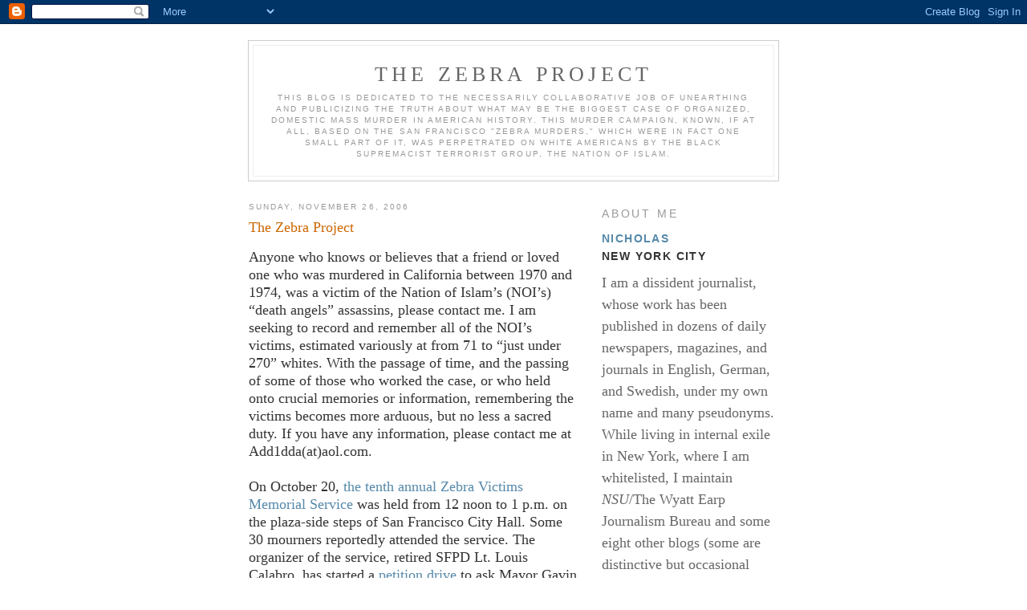

--- FILE ---
content_type: text/html; charset=UTF-8
request_url: https://thezebraproject.blogspot.com/2006/11/zebra-project.html
body_size: 8547
content:
<!DOCTYPE html PUBLIC "-//W3C//DTD XHTML 1.0 Strict//EN" "http://www.w3.org/TR/xhtml1/DTD/xhtml1-strict.dtd">

<html xmlns="http://www.w3.org/1999/xhtml" xml:lang="en" lang="en">
<head>
  <title>The Zebra Project: The Zebra Project</title>

  <script type="text/javascript">(function() { (function(){function b(g){this.t={};this.tick=function(h,m,f){var n=f!=void 0?f:(new Date).getTime();this.t[h]=[n,m];if(f==void 0)try{window.console.timeStamp("CSI/"+h)}catch(q){}};this.getStartTickTime=function(){return this.t.start[0]};this.tick("start",null,g)}var a;if(window.performance)var e=(a=window.performance.timing)&&a.responseStart;var p=e>0?new b(e):new b;window.jstiming={Timer:b,load:p};if(a){var c=a.navigationStart;c>0&&e>=c&&(window.jstiming.srt=e-c)}if(a){var d=window.jstiming.load;
c>0&&e>=c&&(d.tick("_wtsrt",void 0,c),d.tick("wtsrt_","_wtsrt",e),d.tick("tbsd_","wtsrt_"))}try{a=null,window.chrome&&window.chrome.csi&&(a=Math.floor(window.chrome.csi().pageT),d&&c>0&&(d.tick("_tbnd",void 0,window.chrome.csi().startE),d.tick("tbnd_","_tbnd",c))),a==null&&window.gtbExternal&&(a=window.gtbExternal.pageT()),a==null&&window.external&&(a=window.external.pageT,d&&c>0&&(d.tick("_tbnd",void 0,window.external.startE),d.tick("tbnd_","_tbnd",c))),a&&(window.jstiming.pt=a)}catch(g){}})();window.tickAboveFold=function(b){var a=0;if(b.offsetParent){do a+=b.offsetTop;while(b=b.offsetParent)}b=a;b<=750&&window.jstiming.load.tick("aft")};var k=!1;function l(){k||(k=!0,window.jstiming.load.tick("firstScrollTime"))}window.addEventListener?window.addEventListener("scroll",l,!1):window.attachEvent("onscroll",l);
 })();</script><script type="text/javascript">function a(){var b=window.location.href,c=b.split("?");switch(c.length){case 1:return b+"?m=1";case 2:return c[1].search("(^|&)m=")>=0?null:b+"&m=1";default:return null}}var d=navigator.userAgent;if(d.indexOf("Mobile")!=-1&&d.indexOf("WebKit")!=-1&&d.indexOf("iPad")==-1||d.indexOf("Opera Mini")!=-1||d.indexOf("IEMobile")!=-1){var e=a();e&&window.location.replace(e)};
</script><meta http-equiv="Content-Type" content="text/html; charset=UTF-8" />
<meta name="generator" content="Blogger" />
<link rel="icon" type="image/vnd.microsoft.icon" href="https://www.blogger.com/favicon.ico"/>
<link rel="alternate" type="application/atom+xml" title="The Zebra Project - Atom" href="https://thezebraproject.blogspot.com/feeds/posts/default" />
<link rel="alternate" type="application/rss+xml" title="The Zebra Project - RSS" href="https://thezebraproject.blogspot.com/feeds/posts/default?alt=rss" />
<link rel="service.post" type="application/atom+xml" title="The Zebra Project - Atom" href="https://www.blogger.com/feeds/37800371/posts/default" />
<link rel="alternate" type="application/atom+xml" title="The Zebra Project - Atom" href="https://thezebraproject.blogspot.com/feeds/116460443662960348/comments/default" />
<link rel="stylesheet" type="text/css" href="https://www.blogger.com/static/v1/v-css/1601750677-blog_controls.css"/>
<link rel="stylesheet" type="text/css" href="https://www.blogger.com/dyn-css/authorization.css?targetBlogID=37800371&zx=f00f80e5-ea51-4bf6-ba2e-d8a9d7a65ff0"/>


  <style type="text/css">
/*
-----------------------------------------------
Blogger Template Style
Name:     Minima
Designer: Douglas Bowman
URL:      www.stopdesign.com
Date:     26 Feb 2004
----------------------------------------------- */


body {
  background:#fff;
  margin:0;
  padding:40px 20px;
  font:x-small Georgia,Serif;
  text-align:center;
  color:#333;
  font-size/* */:/**/small;
  font-size: /**/small;
  }
a:link {
  color:#58a;
  text-decoration:none;
  }
a:visited {
  color:#969;
  text-decoration:none;
  }
a:hover {
  color:#c60;
  text-decoration:underline;
  }
a img {
  border-width:0;
  }


/* Header
----------------------------------------------- */
@media all {
  #header {
    width:660px;
    margin:0 auto 10px;
    border:1px solid #ccc;
    }
  }
@media handheld {
  #header {
    width:90%;
    }
  }
#blog-title {
  margin:5px 5px 0;
  padding:20px 20px .25em;
  border:1px solid #eee;
  border-width:1px 1px 0;
  font-size:200%;
  line-height:1.2em;
  font-weight:normal;
  color:#666;
  text-transform:uppercase;
  letter-spacing:.2em;
  }
#blog-title a {
  color:#666;
  text-decoration:none;
  }
#blog-title a:hover {
  color:#c60;
  }
#description {
  margin:0 5px 5px;
  padding:0 20px 20px;
  border:1px solid #eee;
  border-width:0 1px 1px;
  max-width:700px;
  font:78%/1.4em "Trebuchet MS",Trebuchet,Arial,Verdana,Sans-serif;
  text-transform:uppercase;
  letter-spacing:.2em;
  color:#999;
  }


/* Content
----------------------------------------------- */
@media all {
  #content {
    width:660px;
    margin:0 auto;
    padding:0;
    text-align:left;
    }
  #main {
    width:410px;
    float:left;
    }
  #sidebar {
    width:220px;
    float:right;
    }
  }
@media handheld {
  #content {
    width:90%;
    }
  #main {
    width:100%;
    float:none;
    }
  #sidebar {
    width:100%;
    float:none;
    }
  }

/* Headings
----------------------------------------------- */
h2 {
  margin:1.5em 0 .75em;
  font:78%/1.4em "Trebuchet MS",Trebuchet,Arial,Verdana,Sans-serif;
  text-transform:uppercase;
  letter-spacing:.2em;
  color:#999;
  }


/* Posts
----------------------------------------------- */
@media all {
  .date-header {
    margin:1.5em 0 .5em;
    }
  .post {
    margin:.5em 0 1.5em;
    border-bottom:1px dotted #ccc;
    padding-bottom:1.5em;
    }
  }
@media handheld {
  .date-header {
    padding:0 1.5em 0 1.5em;
    }
  .post {
    padding:0 1.5em 0 1.5em;
    }
  }
.post-title {
  margin:.25em 0 0;
  padding:0 0 4px;
  font-size:140%;
  font-weight:normal;
  line-height:1.4em;
  color:#c60;
  }
.post-title a, .post-title a:visited, .post-title strong {
  display:block;
  text-decoration:none;
  color:#c60;
  font-weight:normal;
  }
.post-title strong, .post-title a:hover {
  color:#333;
  }
.post div {
  margin:0 0 .75em;
  line-height:1.6em;
  }
p.post-footer {
  margin:-.25em 0 0;
  color:#ccc;
  }
.post-footer em, .comment-link {
  font:78%/1.4em "Trebuchet MS",Trebuchet,Arial,Verdana,Sans-serif;
  text-transform:uppercase;
  letter-spacing:.1em;
  }
.post-footer em {
  font-style:normal;
  color:#999;
  margin-right:.6em;
  }
.comment-link {
  margin-left:.6em;
  }
.post img {
  padding:4px;
  border:1px solid #ddd;
  }
.post blockquote {
  margin:1em 20px;
  }
.post blockquote p {
  margin:.75em 0;
  }


/* Comments
----------------------------------------------- */
#comments h4 {
  margin:1em 0;
  font:bold 78%/1.6em "Trebuchet MS",Trebuchet,Arial,Verdana,Sans-serif;
  text-transform:uppercase;
  letter-spacing:.2em;
  color:#999;
  }
#comments h4 strong {
  font-size:130%;
  }
#comments-block {
  margin:1em 0 1.5em;
  line-height:1.6em;
  }
#comments-block dt {
  margin:.5em 0;
  }
#comments-block dd {
  margin:.25em 0 0;
  }
#comments-block dd.comment-timestamp {
  margin:-.25em 0 2em;
  font:78%/1.4em "Trebuchet MS",Trebuchet,Arial,Verdana,Sans-serif;
  text-transform:uppercase;
  letter-spacing:.1em;
  }
#comments-block dd p {
  margin:0 0 .75em;
  }
.deleted-comment {
  font-style:italic;
  color:gray;
  }


/* Sidebar Content
----------------------------------------------- */
#sidebar ul {
  margin:0 0 1.5em;
  padding:0 0 1.5em;
  border-bottom:1px dotted #ccc;
  list-style:none;
  }
#sidebar li {
  margin:0;
  padding:0 0 .25em 15px;
  text-indent:-15px;
  line-height:1.5em;
  }
#sidebar p {
  color:#666;
  line-height:1.5em;
  }


/* Profile
----------------------------------------------- */
#profile-container {
  margin:0 0 1.5em;
  border-bottom:1px dotted #ccc;
  padding-bottom:1.5em;
  }
.profile-datablock {
  margin:.5em 0 .5em;
  }
.profile-img {
  display:inline;
  }
.profile-img img {
  float:left;
  padding:4px;
  border:1px solid #ddd;
  margin:0 8px 3px 0;
  }
.profile-data {
  margin:0;
  font:bold 78%/1.6em "Trebuchet MS",Trebuchet,Arial,Verdana,Sans-serif;
  text-transform:uppercase;
  letter-spacing:.1em;
  }
.profile-data strong {
  display:none;
  }
.profile-textblock {
  margin:0 0 .5em;
  }
.profile-link {
  margin:0;
  font:78%/1.4em "Trebuchet MS",Trebuchet,Arial,Verdana,Sans-serif;
  text-transform:uppercase;
  letter-spacing:.1em;
  }


/* Footer
----------------------------------------------- */
#footer {
  width:660px;
  clear:both;
  margin:0 auto;
  }
#footer hr {
  display:none;
  }
#footer p {
  margin:0;
  padding-top:15px;
  font:78%/1.6em "Trebuchet MS",Trebuchet,Verdana,Sans-serif;
  text-transform:uppercase;
  letter-spacing:.1em;
  }
  </style>

<meta name='google-adsense-platform-account' content='ca-host-pub-1556223355139109'/>
<meta name='google-adsense-platform-domain' content='blogspot.com'/>
<!-- --><style type="text/css">@import url(//www.blogger.com/static/v1/v-css/navbar/3334278262-classic.css);
div.b-mobile {display:none;}
</style>

</head>

<body><script type="text/javascript">
    function setAttributeOnload(object, attribute, val) {
      if(window.addEventListener) {
        window.addEventListener('load',
          function(){ object[attribute] = val; }, false);
      } else {
        window.attachEvent('onload', function(){ object[attribute] = val; });
      }
    }
  </script>
<div id="navbar-iframe-container"></div>
<script type="text/javascript" src="https://apis.google.com/js/platform.js"></script>
<script type="text/javascript">
      gapi.load("gapi.iframes:gapi.iframes.style.bubble", function() {
        if (gapi.iframes && gapi.iframes.getContext) {
          gapi.iframes.getContext().openChild({
              url: 'https://www.blogger.com/navbar/37800371?origin\x3dhttps://thezebraproject.blogspot.com',
              where: document.getElementById("navbar-iframe-container"),
              id: "navbar-iframe"
          });
        }
      });
    </script>

<div id="header">

  <h1 id="blog-title">
    <a href="http://thezebraproject.blogspot.com/">
	The Zebra Project
	</a>
  </h1>
  <p id="description">This blog is dedicated to the necessarily collaborative job of unearthing and publicizing the truth about what may be the biggest case of organized, domestic mass murder in American history. This murder campaign, known, if at all, based on the San Francisco "Zebra murders," which were in fact one small part of it, was perpetrated on white Americans by the black supremacist terrorist group, the Nation of Islam.</p>

</div>

<!-- Begin #content -->
<div id="content">


<!-- Begin #main -->
<div id="main"><div id="main2">



    
  <h2 class="date-header">Sunday, November 26, 2006</h2>
  

  
     
  <!-- Begin .post -->
  <div class="post"><a name="116460443662960348"></a>
         
    <h3 class="post-title">
	 
	 The Zebra Project
	 
    </h3>
    

	         <div class="post-body">
	<div>
      <div style="clear:both;"></div><FONT face="Georgia, Times New Roman, Times, serif" size=4>Anyone who knows or believes that a friend or loved one who was murdered in California between 1970 and 1974, was a victim of the Nation of Islam’s (NOI’s) “death angels” assassins, please contact me. I am seeking to record and remember all of the NOI’s victims, estimated variously at from 71 to “just under 270” whites. With the passage of time, and the passing of some of those who worked the case, or who held onto crucial memories or information, remembering the victims becomes more arduous, but no less a sacred duty. If you have any information, please contact me at Add1dda(at)aol.com.<br /><br />On October 20, <a href=http://www.eaif.org/110406p10.html>the tenth annual Zebra Victims Memorial Service</a> was held from 12 noon to 1 p.m. on the plaza-side steps of San Francisco City Hall. Some 30 mourners reportedly attended the service. The organizer of the service, retired SFPD Lt. Louis Calabro, has started a <a href=http://www.eaif.org/110406p10.html>petition drive</a> to ask Mayor Gavin Newsom to erect a permanent memorial to the NOI victims. Louis Calabro can be reached at (650) 312-8284.<br /><br />Although the NOI murdered whites in San Francisco prior to October 20, 1973, that date, on which Quita Hague was murdered, remains the official date of the first San Francisco NOI murder. Only very recently has the brother of victim Stephen M. Conachy, provided me with information persuading me that Stephen Conachy was murdered in the same manner associated with the Zebra Murders (though not in the manner of the Hague killing) on August 3, 1973, over two-and-a-half months earlier than Quita Hague. (The NOI murdered an indeterminate number of whites outside of San Francisco both before and concurrent with the “Zebra Murders.” And if Conachy was the first NOI murder in San Francisco, one must wonder whether the NOI murdered more white victims in the city by the bay, between August 3 and October 20, 1973.<br /><br />Nicholas Stix<div style="clear:both; padding-bottom:0.25em"></div>
    </div>
    </div>
    
    <p class="post-footer">
      <em>posted by Nicholas at <a href="http://thezebraproject.blogspot.com/2006/11/zebra-project.html" title="permanent link">6:54 PM</a></em>
        <span class="item-action"><a href="https://www.blogger.com/email-post/37800371/116460443662960348" title="Email Post"><img class="icon-action" alt="" src="https://resources.blogblog.com/img/icon18_email.gif" height="13" width="18"/></a></span><span class="item-control blog-admin pid-34923745"><a style="border:none;" href="https://www.blogger.com/post-edit.g?blogID=37800371&postID=116460443662960348&from=pencil" title="Edit Post"><img class="icon-action" alt="" src="https://resources.blogblog.com/img/icon18_edit_allbkg.gif" height="18" width="18"></a></span>
    </p>
  
  </div>
  <!-- End .post -->
  
  
  
  <!-- Begin #comments -->
 
  <div id="comments">

	<a name="comments"></a>
        <h4>8 Comments:</h4>
        <dl id="comments-block">
      
      <dt class="comment-poster" id="c1587562820817192787"><a name="c1587562820817192787"></a>
        <span style="line-height:16px" class="comment-icon blogger-comment-icon"><img src="https://resources.blogblog.com/img/b16-rounded.gif" alt="Blogger" style="display:inline;" /></span>&nbsp;<a href="https://www.blogger.com/profile/14313942985906579959" rel="nofollow">Richard Winston</a> said...
      </dt>
      <dd class="comment-body">

        <p>You did a great and important thing by putting all this info together. As an intern at the SF Public Defender's Office in 1975 I often sat in on the trial to observe Judge Karesh, the defendants and prosecutors. I kept a journal which I am going to use as the basis for an article I plan to write for Helium.com in the next few days. I also have blog here called Stones From Other Mountains. What got me thinking about  the case was  the film Zodiac. The Zebra case, w/ the hindsight of  30+ years seems much more important, relevant and socially explosive than that tale  of a lone serial killer, but maybe containing too many still hot buttons for Hollywood to tackle.<BR/><BR/>Richard Winston</p>
      </dd>
      <dd class="comment-timestamp"><a href="#1587562820817192787" title="comment permalink">Saturday, March 31, 2007 at 7:28:00 PM PDT</a>
	  <span class="item-control blog-admin pid-1931762712"><a style="border:none;" href="https://www.blogger.com/comment/delete/37800371/1587562820817192787" title="Delete Comment" ><span class="delete-comment-icon">&nbsp;</span></a></span>
	  </dd>
      
      <dt class="comment-poster" id="c2294001849207918786"><a name="c2294001849207918786"></a>
        <span style="line-height:16px" class="comment-icon anon-comment-icon"><img src="https://resources.blogblog.com/img/anon16-rounded.gif" alt="Anonymous" style="display:inline;" /></span>&nbsp;<span class="anon-comment-author">Anonymous</span> said...
      </dt>
      <dd class="comment-body">

        <p>Can not say it enough.<BR/><BR/>So glad  you are around.<BR/><BR/>Please, keep up the good work.<BR/><BR/>We need you.</p>
      </dd>
      <dd class="comment-timestamp"><a href="#2294001849207918786" title="comment permalink">Sunday, December 9, 2007 at 5:44:00 PM PST</a>
	  <span class="item-control blog-admin pid-1576741561"><a style="border:none;" href="https://www.blogger.com/comment/delete/37800371/2294001849207918786" title="Delete Comment" ><span class="delete-comment-icon">&nbsp;</span></a></span>
	  </dd>
      
      <dt class="comment-poster" id="c2603960092361224939"><a name="c2603960092361224939"></a>
        <span style="line-height:16px" class="comment-icon anon-comment-icon"><img src="https://resources.blogblog.com/img/anon16-rounded.gif" alt="Anonymous" style="display:inline;" /></span>&nbsp;<span class="anon-comment-author">Anonymous</span> said...
      </dt>
      <dd class="comment-body">

        <p>Dear Mr. Stix:<br /><br />Im glad that your work on the &quot;Zebra Killings&quot; is on the net; I was feeling that no one remembered what occured in those days and at whose hands other than me.   If you are ever in LA and need someone to watch your back, I have some experience at that kind of work.<br />&quot;du Lac&quot;</p>
      </dd>
      <dd class="comment-timestamp"><a href="#2603960092361224939" title="comment permalink">Monday, December 28, 2009 at 4:22:00 PM PST</a>
	  <span class="item-control blog-admin pid-1576741561"><a style="border:none;" href="https://www.blogger.com/comment/delete/37800371/2603960092361224939" title="Delete Comment" ><span class="delete-comment-icon">&nbsp;</span></a></span>
	  </dd>
      
      <dt class="comment-poster" id="c8260906557387633032"><a name="c8260906557387633032"></a>
        <span style="line-height:16px" class="comment-icon anon-comment-icon"><img src="https://resources.blogblog.com/img/anon16-rounded.gif" alt="Anonymous" style="display:inline;" /></span>&nbsp;<span class="anon-comment-author">Anonymous</span> said...
      </dt>
      <dd class="comment-body">

        <p>I remember reading the book &#39;Zebra&#39; and the way it made me feel. I still feel the same whenever i look back into this absolutely incredible,terrifying, truth because i have yet to find another who knows about it. I always get a &quot;that didn&#39;t happen&quot; or &quot;that&#39;s not true, it can&#39;t be&quot; or &quot;I would&#39;ve read something&quot; type response when i attempt to discuss the Zebra murders. Too few Know. Don&#39;t let it go away until everyone knows. Even today people say stuff like &quot;let the past remain the past&quot;, but how can we when nobody knows what happened? Why doesn&#39;t anyone know? Why doesn&#39;t anyone care? How can a human being deny something like this and yet believe that a crazy scientist invented other humans? What about the killers? What have they to say now about what they did? Anything at all? Who was the leader who planted those lies anyway? Has anyone ever asked? Sorry but i do have a lot of questions because i am and get very angry about stuff like this. 9 men, 5 women, 4 children!!?? And yet people still stood by them? I could understand a parent, but other women with their children? This must be known by as many as possible to avoid it ever happening again if it is not still happening. Who can say? Don&#39;t know about this, why or how could they connect another murder etc...??? Everyone knows about bundy and manson(no caps cause they don&#39;t deserve capped names), but these freaks killed so many! I hope the movie that is supposed to be coming out help open folks eyes to what actually happened enough so they might look into it themselves. I hope this site and every other site out there dealing with this story stays around until the story is known as well as any other terrible story. Keep it up and post if there is anything us readers and watchers can do etc..</p>
      </dd>
      <dd class="comment-timestamp"><a href="#8260906557387633032" title="comment permalink">Sunday, June 20, 2010 at 10:32:00 AM PDT</a>
	  <span class="item-control blog-admin pid-1576741561"><a style="border:none;" href="https://www.blogger.com/comment/delete/37800371/8260906557387633032" title="Delete Comment" ><span class="delete-comment-icon">&nbsp;</span></a></span>
	  </dd>
      
      <dt class="comment-poster" id="c859680699527811840"><a name="c859680699527811840"></a>
        <span style="line-height:16px" class="comment-icon anon-comment-icon"><img src="https://resources.blogblog.com/img/anon16-rounded.gif" alt="Anonymous" style="display:inline;" /></span>&nbsp;<span class="anon-comment-author">Anonymous</span> said...
      </dt>
      <dd class="comment-body">

        <p>Here&#39;s another case for you.<br /><br />http://www.hartford-hwp.com/archives/45a/108.html<br /><br />This case occurred in the city where I lived and worked and sure seems to fit the overall purposes</p>
      </dd>
      <dd class="comment-timestamp"><a href="#859680699527811840" title="comment permalink">Tuesday, September 21, 2010 at 9:31:00 AM PDT</a>
	  <span class="item-control blog-admin pid-1576741561"><a style="border:none;" href="https://www.blogger.com/comment/delete/37800371/859680699527811840" title="Delete Comment" ><span class="delete-comment-icon">&nbsp;</span></a></span>
	  </dd>
      
      <dt class="comment-poster" id="c2550374946849884529"><a name="c2550374946849884529"></a>
        <span style="line-height:16px" class="comment-icon anon-comment-icon"><img src="https://resources.blogblog.com/img/anon16-rounded.gif" alt="Anonymous" style="display:inline;" /></span>&nbsp;<span class="anon-comment-author">Anonymous</span> said...
      </dt>
      <dd class="comment-body">

        <p>We have talked in the past about my brother, it just amazes me the brick wall I have hit to get my brother, the other young man listed, and the case reopened (with the new DNA technology  who knows what they may find). The SF inspectors are retired now. Memories going. However, they were of great help, letting me know what went on during the investigation. I wish I could say the same for the cold case inspector at SF today, he can&#39;t even find my brother&#39;s case file. People have no idea how deep or big this was. As one old inspector warned me &quot;They are still out there.&quot; Keep up the great work.</p>
      </dd>
      <dd class="comment-timestamp"><a href="#2550374946849884529" title="comment permalink">Tuesday, November 23, 2010 at 9:36:00 AM PST</a>
	  <span class="item-control blog-admin pid-1576741561"><a style="border:none;" href="https://www.blogger.com/comment/delete/37800371/2550374946849884529" title="Delete Comment" ><span class="delete-comment-icon">&nbsp;</span></a></span>
	  </dd>
      
      <dt class="comment-poster" id="c6448950493057516947"><a name="c6448950493057516947"></a>
        <span style="line-height:16px" class="comment-icon anon-comment-icon"><img src="https://resources.blogblog.com/img/anon16-rounded.gif" alt="Anonymous" style="display:inline;" /></span>&nbsp;<span class="anon-comment-author">Anonymous</span> said...
      </dt>
      <dd class="comment-body">

        <p>Someone needs to make a connection between the Zebra Killings in California to the Zebra Killings in Oklahoma.</p>
      </dd>
      <dd class="comment-timestamp"><a href="#6448950493057516947" title="comment permalink">Wednesday, September 7, 2016 at 11:12:00 AM PDT</a>
	  <span class="item-control blog-admin pid-1576741561"><a style="border:none;" href="https://www.blogger.com/comment/delete/37800371/6448950493057516947" title="Delete Comment" ><span class="delete-comment-icon">&nbsp;</span></a></span>
	  </dd>
      
      <dt class="comment-poster" id="c8752432335229460431"><a name="c8752432335229460431"></a>
        <span style="line-height:16px" class="comment-icon blogger-comment-icon"><img src="https://resources.blogblog.com/img/b16-rounded.gif" alt="Blogger" style="display:inline;" /></span>&nbsp;<a href="https://www.blogger.com/profile/12372393717833610657" rel="nofollow">Nicholas</a> said...
      </dt>
      <dd class="comment-body">

        <p>I already did, almost five years ago.<br /><br />http://thezebraproject.blogspot.com/2012/01/oklahoma-city-nation-of-islam-murders.html</p>
      </dd>
      <dd class="comment-timestamp"><a href="#8752432335229460431" title="comment permalink">Tuesday, September 13, 2016 at 1:26:00 PM PDT</a>
	  <span class="item-control blog-admin pid-34923745"><a style="border:none;" href="https://www.blogger.com/comment/delete/37800371/8752432335229460431" title="Delete Comment" ><span class="delete-comment-icon">&nbsp;</span></a></span>
	  </dd>
      
    </dl>
		<p class="comment-timestamp">

    <a class="comment-link" href="https://www.blogger.com/comment/fullpage/post/37800371/116460443662960348">Post a Comment</a>
    </p>
    	    
    


		<p class="comment-timestamp">
	<a href="http://thezebraproject.blogspot.com/">&lt;&lt; Home</a>
    </p>
    </div>



  <!-- End #comments -->


</div></div>
<!-- End #main -->







<!-- Begin #sidebar -->
<div id="sidebar"><div id="sidebar2">
  
  
  <!-- Begin #profile-container -->

   <div id="profile-container"><h2 class="sidebar-title">About Me</h2>
<dl class="profile-datablock">
<dd class="profile-data"><strong>Name:</strong> <a rel="author" href="https://www.blogger.com/profile/12372393717833610657"> Nicholas </a></dd>
<dd class="profile-data"><strong>Location:</strong>  New York City </dd></dl>
<p class="profile-textblock">I am a dissident journalist, whose work has been published in dozens of daily newspapers, magazines, and journals in English, German, and Swedish, under my own name and many pseudonyms. While living in internal exile in New York, where I am whitelisted, I maintain <i>NSU</i>/The Wyatt Earp Journalism Bureau and some eight other blogs (some are distinctive but occasional venues, while others are mirrors), and also write for stout-hearted men such as Peter Brimelow and Jared Taylor. Please hit the “Donate” button on your way out. Thanks, in advance.

Follow my tweets at @NicholasStix.</p>
<p class="profile-link"><a rel="author" href="https://www.blogger.com/profile/12372393717833610657">View my complete profile</a></p></div>
   
  <!-- End #profile -->

2011 American Renaissance Conference
<P>
Have you registered yet for the <a href=http://amren.com/conference/2011/index.html>2011 American Renaissance Conference</a>, being held on February 4-6? That's right, the <I>2011</I> conference! The terrorists didn't win! I’ll be there (my second conference), where I look forward to meeting happy warriors, old and new.
</head>



    
        

  
  <h2 class="sidebar-title">Previous Posts</h2>
    <ul id="recently">
    
  </ul>
    

      <p id="powered-by"><a href="//www.blogger.com"><img src="https://lh3.googleusercontent.com/blogger_img_proxy/AEn0k_u5eNTEGdHrz6GRhm_ehbfYJ73A--R6ks8DsKnLl33G2unsQmAjfDZfCOgY0W3v6AlGHr_R18nYbR13Nynl52OybHNZlriB7rRyvgsUHexO=s0-d" alt="Powered by Blogger"></a></p>
  
  <!--
  <p>This is a paragraph of text that could go in the sidebar.</p>
  -->
  


</div></div>
<!-- End #sidebar -->


</div>
<!-- End #content -->



<!-- Begin #footer -->
<div id="footer"><hr />
  <p><!--This is an optional footer. If you want text here, place it inside these tags, and remove this comment. -->&nbsp;</p>

</div>
<!-- End #footer -->



</body>
</html>